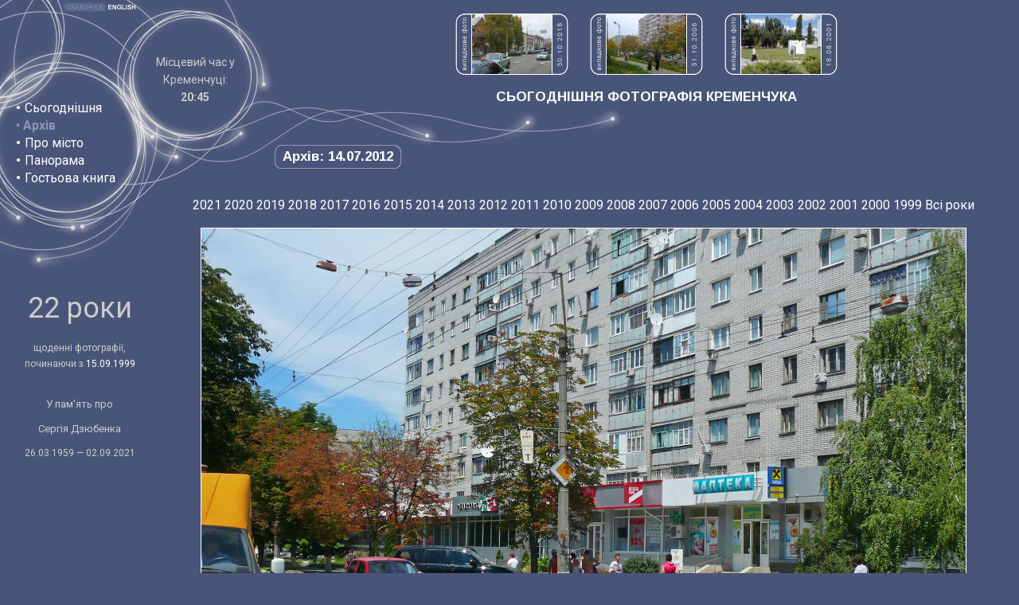

--- FILE ---
content_type: text/html; charset=utf-8
request_url: https://www.kremenchuk.org/ukr/archive/2012-07-14
body_size: 7122
content:
<!DOCTYPE html>
<!--﻿﻿-->
<html>
<head>
<title>
Сьогоднішня фотографія Кременчука - Архів - 14.07.2012: На вул. Пролетарській</title>
<meta http-equiv="Content-Type" content="text/html; charset=utf-8">
<meta http-equiv="X-UA-Compatible" content="IE=edge">
<meta name="Keywords" content="kremenchuk, kremenchug, ukraine, photo, photograph, україна, кременчук, кременчука, кременчуку, кременчукові, кременчуком, кременчуці, кременчуцький, кременчуцька, кременчуцьке, кременчуцькі, кременчуцького, кременчуцької, кременчуцького, кременчуцьких, кременчуцькому, кременчуцьким, кременчуцький, кременчуцьку, кременчуцьке, кременчуцькі, кременчуцьких, кременчуцьким, кременчуцькою, кременчуцьким, кременчуцькими, кременчуцькому, кременчуцькім, кременчуцькій, полтавська, фото, фотографія, фотографії, фотографій, сегодняшнее, сегодняшняя, сегодняшние, камера, фотография, фотографии, фотографий, украина, кременчуг, кременчуга, кременчугу, кременчугом, кременчуге, кременчужане, кременчужан, полтавская">
<meta property="fb:admins" content="100002120689099"/>
<meta name="Description" content="Кременчук (Кременчуг) — щоденні фотографії, починаючи з 1999 року.">
<link rel="alternate" type="application/rss+xml" title="Сьогоднішня фотографія Кременчука" href="https://feeds.feedburner.com/kremenchuk">
<link rel="alternate" type="application/rss+xml" title="Гостьова книга Kremenchuk.org" href="https://feeds.feedburner.com/kremenchuk-guestbook">
<link href="https://fonts.googleapis.com/css?family=Roboto:400,700&amp;subset=latin,cyrillic" rel='stylesheet' type='text/css'>
<link href="https://fonts.googleapis.com/css?family=Arimo:700&amp;subset=latin,cyrillic" rel='stylesheet' type='text/css'>
<link href='/static/style.css?1' rel='stylesheet' type='text/css'>
<!--[if lt IE 8]><style>div.randomimg{display: none}</style><![endif]-->
<script type="text/javascript">

  var _gaq = _gaq || [];
  _gaq.push(['_setAccount', 'UA-60717-2']);

  var detectedWidth  = (window.innerWidth > 0)  ? window.innerWidth  : screen.width;
  var detectedHeight = (window.innerHeight > 0) ? window.innerHeight : (screen.height - 100);
  
  var goodWidth = 1200;
  var widthIsSmall = (detectedWidth < goodWidth);
  
  var goodHeight = 800;
  var heightIsSmall = (detectedHeight < goodHeight);
  
  if (screen.deviceXDPI > 0) {
    var dpiCoef = (screen.deviceXDPI / 96).toFixed(2);
  } else if (window.devicePixelRatio > 0) {
    var dpiCoef = (window.devicePixelRatio / 1.00).toFixed(2);
  } else {
    var dpiCoef = 0;
  }
  
  if (widthIsSmall && (dpiCoef <= 1.25)) {
    dpiCoef = 0 - dpiCoef;
  }
  
  var highDpi = false;
  if (dpiCoef >= 1.04) {
    highDpi = true;
  }
  
  _gaq.push(['_setCustomVar', 1, 'dpi', dpiCoef, 1]);
  _gaq.push(['_setCustomVar', 2, 'detectedWidth', (widthIsSmall ? '< ' : '>= ') + goodWidth, 1]);  
  _gaq.push(['_setCustomVar', 3, 'detectedHeight', (heightIsSmall ? '< ' : '>= ') + goodHeight, 1]);
  _gaq.push(['_setCustomVar', 4, 'highDpi', highDpi ? 'dpiHigh' : 'dpiLow', 1]);
  _gaq.push(['_setCustomVar', 5, 'lang', 'ukr', 1]);
  _gaq.push(['_trackPageview']);

  (function() {
    var ga = document.createElement('script'); ga.type = 'text/javascript'; ga.async = true;
    ga.src = ('https:' == document.location.protocol ? 'https://ssl' : 'http://www') + '.google-analytics.com/ga.js';
    var s = document.getElementsByTagName('script')[0]; s.parentNode.insertBefore(ga, s);
  })();

</script>
</head>

<body onload="if (window.preload){preload()} ">
<script type="text/javascript" src="/static/tooltip.js"></script>
<script type="text/javascript">

function tip(day) {
  ddrivetip('<img src="http://www.kremenchuk.org/thumbnails-100x75/' + day.substring(0, 4) + '/' + day + '.jpg" height="75" width="100" alt="" style="display: block">', 100);
}

</script>
<div style="position: relative; height: 248px; background-image: url(/images/image_01.png); background-repeat: no-repeat">
<div style="position: absolute; left: 77px; top: 0px"><img src="/images/lang_button_ukr_on.gif" width="57" height="16" alt="Ukrainian"></div>
<div style="position: absolute; left: 134px; top: 0px"><a href="/eng/archive/2012-07-14"><img src="/images/lang_button_eng_off.gif" width="41" height="16" alt="Switch to English"></a></div>
<div style="position: absolute; display: table; left: 20px; top: 110px; width: 136px; height: 140px;"><div style="display: table-cell; text-align: left; vertical-align: middle; line-height: 140%"><span class="menubullet">&#8226;</span> <a href="/ukr">Сьогоднішня</a><br><span class="link">&#8226; <b>Архів</b><br></span><span class="menubullet">&#8226;</span> <a href="/ukr/history">Про місто</a><br><span class="menubullet">&#8226;</span> <a href="/ukr/panorama">Панорама</a><br><span class="menubullet">&#8226;</span> <a href="/ukr/guestbook">Гостьова книга</a><br></div></div>
<div style="position: absolute; display: table; left: 187px; top: 43px; width: 116px; height: 115px;"><div style="display: table-cell; text-align: center; vertical-align: middle; line-height: 140%"><span class="time">Місцевий час у<br>Кременчуці:<br><strong id="livetime">:</strong></span><script>
        function updateKremenchukTime() {document.getElementById('livetime').textContent = (new Date).toLocaleString('uk-UA', {timeZone: 'Europe/Kiev', hour12: false, hour: '2-digit', minute: '2-digit'}); setTimeout(updateKremenchukTime, 1000);}
        updateKremenchukTime();
        </script></div></div>
<div style="position: relative; margin-left: 344px">		
<div class="randomimg"><img src="/images/rand_lab_ua.png" style="display: inline-block" width="21" height="77" alt=""><a href="/ukr/archive/2018-10-30" title="30.10.2018: Проспект Свободи"><img src="/thumbnails-100x75/2018/2018-10-30.jpg" width="100" height="75" alt="30.10.2018: Проспект Свободи" style="display: inline-block" class="whiteborder"></a><div class="randlabclose" style="margin-right: 25px"><img src="/images/n8.png" width="10" height="6" alt="" class="digit"><img src="/images/n1.png" width="10" height="6" alt="" class="digit"><img src="/images/n0.png" width="10" height="6" alt="" class="digit"><img src="/images/n2.png" width="10" height="6" alt="" class="digit"><img src="/images/ndot.png" width="10" height="4" alt="" class="digit"><img src="/images/n0.png" width="10" height="6" alt="" class="digit"><img src="/images/n1.png" width="10" height="6" alt="" class="digit"><img src="/images/ndot.png" width="10" height="4" alt="" class="digit"><img src="/images/n0.png" width="10" height="6" alt="" class="digit"><img src="/images/n3.png" width="10" height="6" alt="" class="digit"></div><img src="/images/rand_lab_ua.png" style="display: inline-block" width="21" height="77" alt=""><a href="/ukr/archive/2008-10-31" title="31.10.2008: Біля першої поліклініки"><img src="/thumbnails-100x75/2008/2008-10-31.jpg" width="100" height="75" alt="31.10.2008: Біля першої поліклініки" style="display: inline-block" class="whiteborder"></a><div class="randlabclose" style="margin-right: 25px"><img src="/images/n8.png" width="10" height="6" alt="" class="digit"><img src="/images/n0.png" width="10" height="6" alt="" class="digit"><img src="/images/n0.png" width="10" height="6" alt="" class="digit"><img src="/images/n2.png" width="10" height="6" alt="" class="digit"><img src="/images/ndot.png" width="10" height="4" alt="" class="digit"><img src="/images/n0.png" width="10" height="6" alt="" class="digit"><img src="/images/n1.png" width="10" height="6" alt="" class="digit"><img src="/images/ndot.png" width="10" height="4" alt="" class="digit"><img src="/images/n1.png" width="10" height="6" alt="" class="digit"><img src="/images/n3.png" width="10" height="6" alt="" class="digit"></div><img src="/images/rand_lab_ua.png" style="display: inline-block" width="21" height="77" alt=""><a href="/ukr/archive/2001-08-16" title="16.08.2001: Пам'ятник Шевченку"><img src="/thumbnails-100x75/2001/2001-08-16.jpg" width="100" height="75" alt="16.08.2001: Пам'ятник Шевченку" style="display: inline-block" class="whiteborder"></a><div class="randlabclose" style="margin-right: 0px"><img src="/images/n1.png" width="10" height="6" alt="" class="digit"><img src="/images/n0.png" width="10" height="6" alt="" class="digit"><img src="/images/n0.png" width="10" height="6" alt="" class="digit"><img src="/images/n2.png" width="10" height="6" alt="" class="digit"><img src="/images/ndot.png" width="10" height="4" alt="" class="digit"><img src="/images/n8.png" width="10" height="6" alt="" class="digit"><img src="/images/n0.png" width="10" height="6" alt="" class="digit"><img src="/images/ndot.png" width="10" height="4" alt="" class="digit"><img src="/images/n6.png" width="10" height="6" alt="" class="digit"><img src="/images/n1.png" width="10" height="6" alt="" class="digit"></div></div>
<div class="head" style="text-align: center"><script type="text/javascript">
if (!heightIsSmall)
{
  document.write("<span id=\"photo\">СЬОГОДНІШНЯ ФОТОГРАФІЯ КРЕМЕНЧУКА</span>");
} else {
  document.write("СЬОГОДНІШНЯ ФОТОГРАФІЯ КРЕМЕНЧУКА")
}
</script><noscript>СЬОГОДНІШНЯ ФОТОГРАФІЯ КРЕМЕНЧУКА</noscript></div>
<div style="position: absolute; top: 181px"><div class="head in_frame">Архів:&nbsp;14.07.2012</div></div></div>
</div>
<div>
<div style="float: left; width: 164px; padding-top: 107px; padding-left: 18px; background-image: url(/images/image_03.gif); background-repeat: no-repeat; text-align: center">
<p style="font-size: 36px; margin-top: 22px; margin-bottom: 30px">22 роки</p>
<p style="font-size: 12px; margin-bottom: 32px;">щоденні фотографії,<br>починаючи з <a href="/ukr/archive/1999-09-15" style="font-size: 12px">15.09.1999</a></p>

<p style="font-size: 13px; line-height: 1.4">У пам'ять про</p>
<p style="font-size: 13px; line-height: 1.4">Сергія Дзюбенка</p>
<p style="font-size: 12px; line-height: 1.4">26.03.1959 — 02.09.2021</p>
</div>
<div style="margin-left: 186px; text-align: center">
<div style="display: table; margin: auto;"><div class="yearsline"><a href="/ukr/archive/2021">2021</a> <a href="/ukr/archive/2020">2020</a> <a href="/ukr/archive/2019">2019</a> <a href="/ukr/archive/2018">2018</a> <a href="/ukr/archive/2017">2017</a> <a href="/ukr/archive/2016">2016</a> <a href="/ukr/archive/2015">2015</a> <a href="/ukr/archive/2014">2014</a> <a href="/ukr/archive/2013">2013</a> <a href="/ukr/archive/2012">2012</a> <a href="/ukr/archive/2011">2011</a> <a href="/ukr/archive/2010">2010</a> <a href="/ukr/archive/2009">2009</a> <a href="/ukr/archive/2008">2008</a> <a href="/ukr/archive/2007">2007</a> <a href="/ukr/archive/2006">2006</a> <a href="/ukr/archive/2005">2005</a> <a href="/ukr/archive/2004">2004</a> <a href="/ukr/archive/2003">2003</a> <a href="/ukr/archive/2002">2002</a> <a href="/ukr/archive/2001">2001</a> <a href="/ukr/archive/2000">2000</a> <a href="/ukr/archive/1999">1999</a> <a href="/ukr/archive/"></a> <a href="/ukr/archive/all">Всі&nbsp;роки</a> </div><script type="text/javascript">
if (heightIsSmall)
{
  document.write('<div style="height: 1px" id="photo"></div>');
}
else
{
  document.write('<div style="height: 1px"></div>');
}
</script><div style="text-align: center"><map id="thephotomap" name="thephotomap"><area shape="rect" coords="0,0,80,639" href="/ukr/archive/2012-07-13#photo" alt="" title=""><area shape="rect" coords="880,0,959,639" href="/ukr/archive/2012-07-15#photo" alt="" title=""></map><map id="thephotomap1024" name="thephotomap1024"><area shape="rect" coords="0,0,80,511" href="/ukr/archive/2012-07-13#photo" alt="" title=""><area shape="rect" coords="688,0,767,511" href="/ukr/archive/2012-07-15#photo" alt="" title=""></map><div style="width: 962px; margin: auto"><img src="/archive-3x2/2012/2012-07-14@2x.jpg" width="960" height="640" alt="" class="nosp whiteborder" id="thephoto" usemap="#thephotomap"></div></div><div style="text-align: center"><table class="prev_next_nav nospacing" style="width: 640px"><tr><td style="width: 2%" class="centermiddle"><a href="/ukr/archive/2012-07-13#photo" onmouseover="tip('2012-07-13')" onmouseout="hidetip()"><img id="prevarrow" src="/images/image_11.gif" width="38" height="34" alt=""></a></td><td style="width: 96%" class="txt centermiddle"><b>На вул. Пролетарській</b> (субота, 14 липня 2012)<br>температура повітря: +29 &deg;C</td><td style="width: 2%" class="centermiddle"><a href="/ukr/archive/2012-07-15#photo" onmouseover="tip('2012-07-15')" onmouseout="hidetip()"><img id="nextarrow" src="/images/image_12.gif" width="39" height="34" alt=""></a></td></tr></table></div><table style="margin: auto"><tr><td></td><td style="text-align: center" class="txt">
  <b>Цей день у інші роки:  </b>
  </td></tr>
<tr>  
<td style="width: 250px; height: 220px; vertical-align: top">
<DIV style="WIDTH: 200px; POSITION: relative; margin-top: 16px; HEIGHT: 200px; clip:    rect(   ); overflow: hidden;  BORDER-RIGHT: #E7E7E7 1px outset; BORDER-TOP: #E7E7E7 1px outset; BORDER-LEFT: #E7E7E7 1px outset; BORDER-BOTTOM: #E7E7E7 1px outset;">

<div style="POSITION: absolute; left: -269px; top: -297px; z-index: 0;"><table style="width: 600px" class="nospacing"><tr>

<td><img src="/map/2/030-008.png" width="300" height="300" style="display: block" alt=""></td>
<td><img src="/map/2/030-009.png" width="300" height="300" style="display: block" alt=""></td>
</tr><tr>
<td><img src="/map/2/031-008.png" width="300" height="300" style="display: block" alt=""></td>
<td><img src="/map/2/031-009.png" width="300" height="300" style="display: block" alt=""></td>
</tr></table>
<div style="position: absolute; left: 398px; top: 450px; z-index: 9;"><a href="/ukr/archive/2006-05-21" title="2006-05-21" onmouseover="tip('2006-05-21')" onmouseout="hidetip()" ><img src="/images/map-arrow-135.gif"  width="20" height="20" style="display: block" alt=""></a></div>

<div style="position: absolute; left: 375px; top: 424px; z-index: 9;"><a href="/ukr/archive/2006-08-05" title="2006-08-05" onmouseover="tip('2006-08-05')" onmouseout="hidetip()" ><img src="/images/map-arrow-0.gif"  width="20" height="20" style="display: block" alt=""></a></div>

<div style="position: absolute; left: 363px; top: 394px; z-index: 9;"><a href="/ukr/archive/2006-10-08" title="2006-10-08" onmouseover="tip('2006-10-08')" onmouseout="hidetip()" ><img src="/images/map-arrow-60.gif"  width="20" height="20" style="display: block" alt=""></a></div>

<div style="position: absolute; left: 277px; top: 333px; z-index: 9;"><a href="/ukr/archive/2007-04-04" title="2007-04-04" onmouseover="tip('2007-04-04')" onmouseout="hidetip()" ><img src="/images/map-arrow-300.gif"  width="20" height="20" style="display: block" alt=""></a></div>

<div style="position: absolute; left: 303px; top: 317px; z-index: 9;"><a href="/ukr/archive/2007-04-20" title="2007-04-20" onmouseover="tip('2007-04-20')" onmouseout="hidetip()" ><img src="/images/map-arrow-0.gif"  width="20" height="20" style="display: block" alt=""></a></div>

<div style="position: absolute; left: 420px; top: 453px; z-index: 9;"><a href="/ukr/archive/2007-05-15" title="2007-05-15" onmouseover="tip('2007-05-15')" onmouseout="hidetip()" ><img src="/images/map-arrow-270.gif"  width="20" height="20" style="display: block" alt=""></a></div>

<div style="position: absolute; left: 365px; top: 348px; z-index: 9;"><a href="/ukr/archive/2007-07-15" title="2007-07-15" onmouseover="tip('2007-07-15')" onmouseout="hidetip()" ><img src="/images/map-arrow-180.gif"  width="20" height="20" style="display: block" alt=""></a></div>

<div style="position: absolute; left: 345px; top: 337px; z-index: 9;"><a href="/ukr/archive/2007-08-07" title="2007-08-07" onmouseover="tip('2007-08-07')" onmouseout="hidetip()" ><img src="/images/map-arrow-330.gif"  width="20" height="20" style="display: block" alt=""></a></div>

<div style="position: absolute; left: 396px; top: 466px; z-index: 9;"><a href="/ukr/archive/2008-02-05" title="2008-02-05" onmouseover="tip('2008-02-05')" onmouseout="hidetip()" ><img src="/images/map-arrow-0.gif"  width="20" height="20" style="display: block" alt=""></a></div>

<div style="position: absolute; left: 369px; top: 406px; z-index: 9;"><a href="/ukr/archive/2008-03-04" title="2008-03-04" onmouseover="tip('2008-03-04')" onmouseout="hidetip()" ><img src="/images/map-arrow-270.gif"  width="20" height="20" style="display: block" alt=""></a></div>

<div style="position: absolute; left: 382px; top: 380px; z-index: 9;"><a href="/ukr/archive/2008-03-22" title="2008-03-22" onmouseover="tip('2008-03-22')" onmouseout="hidetip()" ><img src="/images/map-arrow-60.gif"  width="20" height="20" style="display: block" alt=""></a></div>

<div style="position: absolute; left: 318px; top: 426px; z-index: 9;"><a href="/ukr/archive/2008-06-09" title="2008-06-09" onmouseover="tip('2008-06-09')" onmouseout="hidetip()" ><img src="/images/map-arrow-270.gif"  width="20" height="20" style="display: block" alt=""></a></div>

<div style="position: absolute; left: 318px; top: 305px; z-index: 9;"><a href="/ukr/archive/2008-07-19" title="2008-07-19" onmouseover="tip('2008-07-19')" onmouseout="hidetip()" ><img src="/images/map-arrow-30.gif"  width="20" height="20" style="display: block" alt=""></a></div>

<div style="position: absolute; left: 378px; top: 430px; z-index: 9;"><a href="/ukr/archive/2008-08-26" title="2008-08-26" onmouseover="tip('2008-08-26')" onmouseout="hidetip()" ><img src="/images/map-arrow-120.gif"  width="20" height="20" style="display: block" alt=""></a></div>

<div style="position: absolute; left: 406px; top: 368px; z-index: 9;"><a href="/ukr/archive/2009-02-03" title="2009-02-03" onmouseover="tip('2009-02-03')" onmouseout="hidetip()" ><img src="/images/map-arrow-60.gif"  width="20" height="20" style="display: block" alt=""></a></div>

<div style="position: absolute; left: 309px; top: 380px; z-index: 9;"><a href="/ukr/archive/2009-04-22" title="2009-04-22" onmouseover="tip('2009-04-22')" onmouseout="hidetip()" ><img src="/images/map-arrow-0.gif"  width="20" height="20" style="display: block" alt=""></a></div>

<div style="position: absolute; left: 325px; top: 306px; z-index: 9;"><a href="/ukr/archive/2009-05-07" title="2009-05-07" onmouseover="tip('2009-05-07')" onmouseout="hidetip()" ><img src="/images/map-arrow-150.gif"  width="20" height="20" style="display: block" alt=""></a></div>

<div style="position: absolute; left: 369px; top: 409px; z-index: 9;"><a href="/ukr/archive/2009-06-10" title="2009-06-10" onmouseover="tip('2009-06-10')" onmouseout="hidetip()" ><img src="/images/map-arrow-150.gif"  width="20" height="20" style="display: block" alt=""></a></div>

<div style="position: absolute; left: 401px; top: 432px; z-index: 9;"><a href="/ukr/archive/2009-07-17" title="2009-07-17" onmouseover="tip('2009-07-17')" onmouseout="hidetip()" ><img src="/images/map-arrow-180.gif"  width="20" height="20" style="display: block" alt=""></a></div>

<div style="position: absolute; left: 373px; top: 390px; z-index: 9;"><a href="/ukr/archive/2009-08-06" title="2009-08-06" onmouseover="tip('2009-08-06')" onmouseout="hidetip()" ><img src="/images/map-arrow-180.gif"  width="20" height="20" style="display: block" alt=""></a></div>

<div style="position: absolute; left: 288px; top: 454px; z-index: 9;"><a href="/ukr/archive/2009-08-17" title="2009-08-17" onmouseover="tip('2009-08-17')" onmouseout="hidetip()" ><img src="/images/map-arrow-60.gif"  width="20" height="20" style="display: block" alt=""></a></div>

<div style="position: absolute; left: 388px; top: 406px; z-index: 9;"><a href="/ukr/archive/2009-09-21" title="2009-09-21" onmouseover="tip('2009-09-21')" onmouseout="hidetip()" ><img src="/images/map-arrow-0.gif"  width="20" height="20" style="display: block" alt=""></a></div>

<div style="position: absolute; left: 412px; top: 471px; z-index: 9;"><a href="/ukr/archive/2010-01-10" title="2010-01-10" onmouseover="tip('2010-01-10')" onmouseout="hidetip()" ><img src="/images/map-arrow-330.gif"  width="20" height="20" style="display: block" alt=""></a></div>

<div style="position: absolute; left: 324px; top: 334px; z-index: 9;"><a href="/ukr/archive/2010-03-19" title="2010-03-19" onmouseover="tip('2010-03-19')" onmouseout="hidetip()" ><img src="/images/map-arrow-0.gif"  width="20" height="20" style="display: block" alt=""></a></div>

<div style="position: absolute; left: 330px; top: 353px; z-index: 9;"><a href="/ukr/archive/2010-03-30" title="2010-03-30" onmouseover="tip('2010-03-30')" onmouseout="hidetip()" ><img src="/images/map-arrow-120.gif"  width="20" height="20" style="display: block" alt=""></a></div>

<div style="position: absolute; left: 395px; top: 453px; z-index: 9;"><a href="/ukr/archive/2010-06-13" title="2010-06-13" onmouseover="tip('2010-06-13')" onmouseout="hidetip()" ><img src="/images/map-arrow-330.gif"  width="20" height="20" style="display: block" alt=""></a></div>

<div style="position: absolute; left: 330px; top: 400px; z-index: 9;"><a href="/ukr/archive/2010-07-28" title="2010-07-28" onmouseover="tip('2010-07-28')" onmouseout="hidetip()" ><img src="/images/map-arrow-180.gif"  width="20" height="20" style="display: block" alt=""></a></div>

<div style="position: absolute; left: 369px; top: 405px; z-index: 9;"><a href="/ukr/archive/2010-09-30" title="2010-09-30" onmouseover="tip('2010-09-30')" onmouseout="hidetip()" ><img src="/images/map-arrow-30.gif"  width="20" height="20" style="display: block" alt=""></a></div>

<div style="position: absolute; left: 295px; top: 388px; z-index: 9;"><a href="/ukr/archive/2010-10-21" title="2010-10-21" onmouseover="tip('2010-10-21')" onmouseout="hidetip()" ><img src="/images/map-arrow-180.gif"  width="20" height="20" style="display: block" alt=""></a></div>

<div style="position: absolute; left: 405px; top: 463px; z-index: 9;"><a href="/ukr/archive/2010-11-28" title="2010-11-28" onmouseover="tip('2010-11-28')" onmouseout="hidetip()" ><img src="/images/map-arrow-120.gif"  width="20" height="20" style="display: block" alt=""></a></div>

<div style="position: absolute; left: 299px; top: 411px; z-index: 9;"><a href="/ukr/archive/2010-12-06" title="2010-12-06" onmouseover="tip('2010-12-06')" onmouseout="hidetip()" ><img src="/images/map-arrow-90.gif"  width="20" height="20" style="display: block" alt=""></a></div>

<div style="position: absolute; left: 372px; top: 297px; z-index: 9;"><a href="/ukr/archive/2011-02-16" title="2011-02-16" onmouseover="tip('2011-02-16')" onmouseout="hidetip()" ><img src="/images/map-arrow-120.gif"  width="20" height="20" style="display: block" alt=""></a></div>

<div style="position: absolute; left: 343px; top: 338px; z-index: 9;"><a href="/ukr/archive/2011-02-27" title="2011-02-27" onmouseover="tip('2011-02-27')" onmouseout="hidetip()" ><img src="/images/map-arrow-150.gif"  width="20" height="20" style="display: block" alt=""></a></div>

<div style="position: absolute; left: 374px; top: 404px; z-index: 9;"><a href="/ukr/archive/2011-04-20" title="2011-04-20" onmouseover="tip('2011-04-20')" onmouseout="hidetip()" ><img src="/images/map-arrow-90.gif"  width="20" height="20" style="display: block" alt=""></a></div>

<div style="position: absolute; left: 351px; top: 379px; z-index: 9;"><a href="/ukr/archive/2011-06-20" title="2011-06-20" onmouseover="tip('2011-06-20')" onmouseout="hidetip()" ><img src="/images/map-arrow-150.gif"  width="20" height="20" style="display: block" alt=""></a></div>

<div style="position: absolute; left: 323px; top: 323px; z-index: 9;"><a href="/ukr/archive/2011-07-01" title="2011-07-01" onmouseover="tip('2011-07-01')" onmouseout="hidetip()" ><img src="/images/map-arrow-330.gif"  width="20" height="20" style="display: block" alt=""></a></div>

<div style="position: absolute; left: 428px; top: 465px; z-index: 9;"><a href="/ukr/archive/2011-11-12" title="2011-11-12" onmouseover="tip('2011-11-12')" onmouseout="hidetip()" ><img src="/images/map-arrow-330.gif"  width="20" height="20" style="display: block" alt=""></a></div>

<div style="position: absolute; left: 424px; top: 352px; z-index: 9;"><a href="/ukr/archive/2011-11-20" title="2011-11-20" onmouseover="tip('2011-11-20')" onmouseout="hidetip()" ><img src="/images/map-arrow-240.gif"  width="20" height="20" style="display: block" alt=""></a></div>

<div style="position: absolute; left: 405px; top: 437px; z-index: 9;"><a href="/ukr/archive/2012-01-29" title="2012-01-29" onmouseover="tip('2012-01-29')" onmouseout="hidetip()" ><img src="/images/map-arrow-210.gif"  width="20" height="20" style="display: block" alt=""></a></div>

<div style="position: absolute; left: 296px; top: 353px; z-index: 9;"><a href="/ukr/archive/2012-01-30" title="2012-01-30" onmouseover="tip('2012-01-30')" onmouseout="hidetip()" ><img src="/images/map-arrow-240.gif"  width="20" height="20" style="display: block" alt=""></a></div>

<div style="position: absolute; left: 370px; top: 404px; z-index: 9;"><a href="/ukr/archive/2012-03-04" title="2012-03-04" onmouseover="tip('2012-03-04')" onmouseout="hidetip()" ><img src="/images/map-arrow-270.gif"  width="20" height="20" style="display: block" alt=""></a></div>

<div style="position: absolute; left: 358px; top: 397px; z-index: 9;"><a href="/ukr/archive/2012-05-20" title="2012-05-20" onmouseover="tip('2012-05-20')" onmouseout="hidetip()" ><img src="/images/map-arrow-60.gif"  width="20" height="20" style="display: block" alt=""></a></div>

<div style="position: absolute; left: 424px; top: 348px; z-index: 9;"><a href="/ukr/archive/2012-07-04" title="2012-07-04" onmouseover="tip('2012-07-04')" onmouseout="hidetip()" ><img src="/images/map-arrow-60.gif"  width="20" height="20" style="display: block" alt=""></a></div>

<div style="position: absolute; left: 359px; top: 387px; z-index: 9;"><img src="/images/map-arrow-red-0.gif" width="20" height="20" style="display: block" alt=""></div>

<div style="position: absolute; left: 386px; top: 398px; z-index: 9;"><a href="/ukr/archive/2012-07-28" title="2012-07-28" onmouseover="tip('2012-07-28')" onmouseout="hidetip()" ><img src="/images/map-arrow-30.gif"  width="20" height="20" style="display: block" alt=""></a></div>

<div style="position: absolute; left: 304px; top: 302px; z-index: 9;"><a href="/ukr/archive/2012-08-03" title="2012-08-03" onmouseover="tip('2012-08-03')" onmouseout="hidetip()" ><img src="/images/map-arrow-60.gif"  width="20" height="20" style="display: block" alt=""></a></div>

<div style="position: absolute; left: 323px; top: 337px; z-index: 9;"><a href="/ukr/archive/2012-09-04" title="2012-09-04" onmouseover="tip('2012-09-04')" onmouseout="hidetip()" ><img src="/images/map-arrow-120.gif"  width="20" height="20" style="display: block" alt=""></a></div>

<div style="position: absolute; left: 387px; top: 444px; z-index: 9;"><a href="/ukr/archive/2012-10-02" title="2012-10-02" onmouseover="tip('2012-10-02')" onmouseout="hidetip()" ><img src="/images/map-arrow-90.gif"  width="20" height="20" style="display: block" alt=""></a></div>

<div style="position: absolute; left: 381px; top: 389px; z-index: 9;"><a href="/ukr/archive/2012-10-07" title="2012-10-07" onmouseover="tip('2012-10-07')" onmouseout="hidetip()" ><img src="/images/map-arrow-330.gif"  width="20" height="20" style="display: block" alt=""></a></div>

<div style="position: absolute; left: 346px; top: 370px; z-index: 9;"><a href="/ukr/archive/2012-12-13" title="2012-12-13" onmouseover="tip('2012-12-13')" onmouseout="hidetip()" ><img src="/images/map-arrow-90.gif"  width="20" height="20" style="display: block" alt=""></a></div>

<div style="position: absolute; left: 331px; top: 422px; z-index: 9;"><a href="/ukr/archive/2012-12-23" title="2012-12-23" onmouseover="tip('2012-12-23')" onmouseout="hidetip()" ><img src="/images/map-arrow-60.gif"  width="20" height="20" style="display: block" alt=""></a></div>

<div style="position: absolute; left: 354px; top: 405px; z-index: 9;"><a href="/ukr/archive/2013-01-11" title="2013-01-11" onmouseover="tip('2013-01-11')" onmouseout="hidetip()" ><img src="/images/map-arrow-90.gif"  width="20" height="20" style="display: block" alt=""></a></div>

<div style="position: absolute; left: 405px; top: 439px; z-index: 9;"><a href="/ukr/archive/2013-01-20" title="2013-01-20" onmouseover="tip('2013-01-20')" onmouseout="hidetip()" ><img src="/images/map-arrow-240.gif"  width="20" height="20" style="display: block" alt=""></a></div>

<div style="position: absolute; left: 271px; top: 383px; z-index: 9;"><a href="/ukr/archive/2013-02-03" title="2013-02-03" onmouseover="tip('2013-02-03')" onmouseout="hidetip()" ><img src="/images/map-arrow-240.gif"  width="20" height="20" style="display: block" alt=""></a></div>

<div style="position: absolute; left: 314px; top: 326px; z-index: 9;"><a href="/ukr/archive/2013-04-20" title="2013-04-20" onmouseover="tip('2013-04-20')" onmouseout="hidetip()" ><img src="/images/map-arrow-0.gif"  width="20" height="20" style="display: block" alt=""></a></div>

<div style="position: absolute; left: 340px; top: 354px; z-index: 9;"><a href="/ukr/archive/2013-05-23" title="2013-05-23" onmouseover="tip('2013-05-23')" onmouseout="hidetip()" ><img src="/images/map-arrow-120.gif"  width="20" height="20" style="display: block" alt=""></a></div>

<div style="position: absolute; left: 391px; top: 462px; z-index: 9;"><a href="/ukr/archive/2013-11-01" title="2013-11-01" onmouseover="tip('2013-11-01')" onmouseout="hidetip()" ><img src="/images/map-arrow-0.gif"  width="20" height="20" style="display: block" alt=""></a></div>

<div style="position: absolute; left: 284px; top: 326px; z-index: 9;"><a href="/ukr/archive/2014-09-25" title="2014-09-25" onmouseover="tip('2014-09-25')" onmouseout="hidetip()" ><img src="/images/map-arrow-30.gif"  width="20" height="20" style="display: block" alt=""></a></div>

<div style="position: absolute; left: 346px; top: 416px; z-index: 9;"><a href="/ukr/archive/2014-10-08" title="2014-10-08" onmouseover="tip('2014-10-08')" onmouseout="hidetip()" ><img src="/images/map-arrow-30.gif"  width="20" height="20" style="display: block" alt=""></a></div>

<div style="position: absolute; left: 318px; top: 396px; z-index: 9;"><a href="/ukr/archive/2014-10-15" title="2014-10-15" onmouseover="tip('2014-10-15')" onmouseout="hidetip()" ><img src="/images/map-arrow-330.gif"  width="20" height="20" style="display: block" alt=""></a></div>

<div style="position: absolute; left: 374px; top: 374px; z-index: 9;"><a href="/ukr/archive/2014-11-10" title="2014-11-10" onmouseover="tip('2014-11-10')" onmouseout="hidetip()" ><img src="/images/map-arrow-330.gif"  width="20" height="20" style="display: block" alt=""></a></div>

<div style="position: absolute; left: 362px; top: 366px; z-index: 9;"><a href="/ukr/archive/2014-12-11" title="2014-12-11" onmouseover="tip('2014-12-11')" onmouseout="hidetip()" ><img src="/images/map-arrow-150.gif"  width="20" height="20" style="display: block" alt=""></a></div>

<div style="position: absolute; left: 423px; top: 457px; z-index: 9;"><a href="/ukr/archive/2015-02-08" title="2015-02-08" onmouseover="tip('2015-02-08')" onmouseout="hidetip()" ><img src="/images/map-arrow-180.gif"  width="20" height="20" style="display: block" alt=""></a></div>

<div style="position: absolute; left: 362px; top: 405px; z-index: 9;"><a href="/ukr/archive/2015-04-04" title="2015-04-04" onmouseover="tip('2015-04-04')" onmouseout="hidetip()" ><img src="/images/map-arrow-60.gif"  width="20" height="20" style="display: block" alt=""></a></div>

<div style="position: absolute; left: 298px; top: 297px; z-index: 9;"><a href="/ukr/archive/2015-04-30" title="2015-04-30" onmouseover="tip('2015-04-30')" onmouseout="hidetip()" ><img src="/images/map-arrow-330.gif"  width="20" height="20" style="display: block" alt=""></a></div>

<div style="position: absolute; left: 411px; top: 449px; z-index: 9;"><a href="/ukr/archive/2015-05-07" title="2015-05-07" onmouseover="tip('2015-05-07')" onmouseout="hidetip()" ><img src="/images/map-arrow-330.gif"  width="20" height="20" style="display: block" alt=""></a></div>

<div style="position: absolute; left: 402px; top: 379px; z-index: 9;"><a href="/ukr/archive/2015-07-10" title="2015-07-10" onmouseover="tip('2015-07-10')" onmouseout="hidetip()" ><img src="/images/map-arrow-60.gif"  width="20" height="20" style="display: block" alt=""></a></div>

<div style="position: absolute; left: 431px; top: 474px; z-index: 9;"><a href="/ukr/archive/2015-07-26" title="2015-07-26" onmouseover="tip('2015-07-26')" onmouseout="hidetip()" ><img src="/images/map-arrow-270.gif"  width="20" height="20" style="display: block" alt=""></a></div>

<div style="position: absolute; left: 391px; top: 420px; z-index: 9;"><a href="/ukr/archive/2015-08-17" title="2015-08-17" onmouseover="tip('2015-08-17')" onmouseout="hidetip()" ><img src="/images/map-arrow-300.gif"  width="20" height="20" style="display: block" alt=""></a></div>

<div style="position: absolute; left: 406px; top: 327px; z-index: 9;"><a href="/ukr/archive/2015-10-20" title="2015-10-20" onmouseover="tip('2015-10-20')" onmouseout="hidetip()" ><img src="/images/map-arrow-120.gif"  width="20" height="20" style="display: block" alt=""></a></div>

<div style="position: absolute; left: 314px; top: 413px; z-index: 9;"><a href="/ukr/archive/2015-11-09" title="2015-11-09" onmouseover="tip('2015-11-09')" onmouseout="hidetip()" ><img src="/images/map-arrow-0.gif"  width="20" height="20" style="display: block" alt=""></a></div>

<div style="position: absolute; left: 356px; top: 342px; z-index: 9;"><a href="/ukr/archive/2015-11-19" title="2015-11-19" onmouseover="tip('2015-11-19')" onmouseout="hidetip()" ><img src="/images/map-arrow-270.gif"  width="20" height="20" style="display: block" alt=""></a></div>

<div style="position: absolute; left: 335px; top: 318px; z-index: 9;"><a href="/ukr/archive/2016-01-17" title="2016-01-17" onmouseover="tip('2016-01-17')" onmouseout="hidetip()" ><img src="/images/map-arrow-150.gif"  width="20" height="20" style="display: block" alt=""></a></div>

<div style="position: absolute; left: 348px; top: 411px; z-index: 9;"><a href="/ukr/archive/2016-04-09" title="2016-04-09" onmouseover="tip('2016-04-09')" onmouseout="hidetip()" ><img src="/images/map-arrow-270.gif"  width="20" height="20" style="display: block" alt=""></a></div>

<div style="position: absolute; left: 353px; top: 351px; z-index: 9;"><a href="/ukr/archive/2016-05-05" title="2016-05-05" onmouseover="tip('2016-05-05')" onmouseout="hidetip()" ><img src="/images/map-arrow-330.gif"  width="20" height="20" style="display: block" alt=""></a></div>

<div style="position: absolute; left: 441px; top: 343px; z-index: 9;"><a href="/ukr/archive/2016-06-13" title="2016-06-13" onmouseover="tip('2016-06-13')" onmouseout="hidetip()" ><img src="/images/map-arrow-60.gif"  width="20" height="20" style="display: block" alt=""></a></div>

<div style="position: absolute; left: 406px; top: 462px; z-index: 9;"><a href="/ukr/archive/2017-01-25" title="2017-01-25" onmouseover="tip('2017-01-25')" onmouseout="hidetip()" ><img src="/images/map-arrow-0.gif"  width="20" height="20" style="display: block" alt=""></a></div>

<div style="position: absolute; left: 373px; top: 405px; z-index: 9;"><a href="/ukr/archive/2017-04-04" title="2017-04-04" onmouseover="tip('2017-04-04')" onmouseout="hidetip()" ><img src="/images/map-arrow-60.gif"  width="20" height="20" style="display: block" alt=""></a></div>

<div style="position: absolute; left: 394px; top: 424px; z-index: 9;"><a href="/ukr/archive/2017-07-07" title="2017-07-07" onmouseover="tip('2017-07-07')" onmouseout="hidetip()" ><img src="/images/map-arrow-270.gif"  width="20" height="20" style="display: block" alt=""></a></div>

<div style="position: absolute; left: 342px; top: 364px; z-index: 9;"><a href="/ukr/archive/2017-09-18" title="2017-09-18" onmouseover="tip('2017-09-18')" onmouseout="hidetip()" ><img src="/images/map-arrow-0.gif"  width="20" height="20" style="display: block" alt=""></a></div>

<div style="position: absolute; left: 330px; top: 345px; z-index: 9;"><a href="/ukr/archive/2017-10-07" title="2017-10-07" onmouseover="tip('2017-10-07')" onmouseout="hidetip()" ><img src="/images/map-arrow-60.gif"  width="20" height="20" style="display: block" alt=""></a></div>

<div style="position: absolute; left: 394px; top: 425px; z-index: 9;"><a href="/ukr/archive/2018-01-15" title="2018-01-15" onmouseover="tip('2018-01-15')" onmouseout="hidetip()" ><img src="/images/map-arrow-300.gif"  width="20" height="20" style="display: block" alt=""></a></div>

<div style="position: absolute; left: 342px; top: 326px; z-index: 9;"><a href="/ukr/archive/2018-01-20" title="2018-01-20" onmouseover="tip('2018-01-20')" onmouseout="hidetip()" ><img src="/images/map-arrow-150.gif"  width="20" height="20" style="display: block" alt=""></a></div>

<div style="position: absolute; left: 387px; top: 330px; z-index: 9;"><a href="/ukr/archive/2018-04-13" title="2018-04-13" onmouseover="tip('2018-04-13')" onmouseout="hidetip()" ><img src="/images/map-arrow-330.gif"  width="20" height="20" style="display: block" alt=""></a></div>

<div style="position: absolute; left: 329px; top: 344px; z-index: 9;"><a href="/ukr/archive/2018-05-13" title="2018-05-13" onmouseover="tip('2018-05-13')" onmouseout="hidetip()" ><img src="/images/map-arrow-150.gif"  width="20" height="20" style="display: block" alt=""></a></div>

<div style="position: absolute; left: 348px; top: 412px; z-index: 9;"><a href="/ukr/archive/2018-06-25" title="2018-06-25" onmouseover="tip('2018-06-25')" onmouseout="hidetip()" ><img src="/images/map-arrow-60.gif"  width="20" height="20" style="display: block" alt=""></a></div>

<div style="position: absolute; left: 391px; top: 421px; z-index: 9;"><a href="/ukr/archive/2018-08-03" title="2018-08-03" onmouseover="tip('2018-08-03')" onmouseout="hidetip()" ><img src="/images/map-arrow-270.gif"  width="20" height="20" style="display: block" alt=""></a></div>

<div style="position: absolute; left: 382px; top: 435px; z-index: 9;"><a href="/ukr/archive/2018-08-30" title="2018-08-30" onmouseover="tip('2018-08-30')" onmouseout="hidetip()" ><img src="/images/map-arrow-330.gif"  width="20" height="20" style="display: block" alt=""></a></div>

<div style="position: absolute; left: 414px; top: 372px; z-index: 9;"><a href="/ukr/archive/2018-09-24" title="2018-09-24" onmouseover="tip('2018-09-24')" onmouseout="hidetip()" ><img src="/images/map-arrow-60.gif"  width="20" height="20" style="display: block" alt=""></a></div>

<div style="position: absolute; left: 369px; top: 381px; z-index: 9;"><a href="/ukr/archive/2018-09-25" title="2018-09-25" onmouseover="tip('2018-09-25')" onmouseout="hidetip()" ><img src="/images/map-arrow-180.gif"  width="20" height="20" style="display: block" alt=""></a></div>

<div style="position: absolute; left: 285px; top: 439px; z-index: 9;"><a href="/ukr/archive/2018-11-29" title="2018-11-29" onmouseover="tip('2018-11-29')" onmouseout="hidetip()" ><img src="/images/map-arrow-90.gif"  width="20" height="20" style="display: block" alt=""></a></div>

<div style="position: absolute; left: 342px; top: 364px; z-index: 9;"><a href="/ukr/archive/2019-01-27" title="2019-01-27" onmouseover="tip('2019-01-27')" onmouseout="hidetip()" ><img src="/images/map-arrow-60.gif"  width="20" height="20" style="display: block" alt=""></a></div>

<div style="position: absolute; left: 368px; top: 412px; z-index: 9;"><a href="/ukr/archive/2019-02-08" title="2019-02-08" onmouseover="tip('2019-02-08')" onmouseout="hidetip()" ><img src="/images/map-arrow-150.gif"  width="20" height="20" style="display: block" alt=""></a></div>

<div style="position: absolute; left: 362px; top: 448px; z-index: 9;"><a href="/ukr/archive/2019-04-19" title="2019-04-19" onmouseover="tip('2019-04-19')" onmouseout="hidetip()" ><img src="/images/map-arrow-330.gif"  width="20" height="20" style="display: block" alt=""></a></div>

<div style="position: absolute; left: 368px; top: 373px; z-index: 9;"><a href="/ukr/archive/2019-07-01" title="2019-07-01" onmouseover="tip('2019-07-01')" onmouseout="hidetip()" ><img src="/images/map-arrow-180.gif"  width="20" height="20" style="display: block" alt=""></a></div>

<div style="position: absolute; left: 388px; top: 374px; z-index: 9;"><a href="/ukr/archive/2019-10-08" title="2019-10-08" onmouseover="tip('2019-10-08')" onmouseout="hidetip()" ><img src="/images/map-arrow-90.gif"  width="20" height="20" style="display: block" alt=""></a></div>

<div style="position: absolute; left: 419px; top: 475px; z-index: 9;"><a href="/ukr/archive/2020-02-24" title="2020-02-24" onmouseover="tip('2020-02-24')" onmouseout="hidetip()" ><img src="/images/map-arrow-210.gif"  width="20" height="20" style="display: block" alt=""></a></div>

<div style="position: absolute; left: 407px; top: 461px; z-index: 9;"><a href="/ukr/archive/2020-03-18" title="2020-03-18" onmouseover="tip('2020-03-18')" onmouseout="hidetip()" ><img src="/images/map-arrow-0.gif"  width="20" height="20" style="display: block" alt=""></a></div>

<div style="position: absolute; left: 379px; top: 404px; z-index: 9;"><a href="/ukr/archive/2020-04-02" title="2020-04-02" onmouseover="tip('2020-04-02')" onmouseout="hidetip()" ><img src="/images/map-arrow-270.gif"  width="20" height="20" style="display: block" alt=""></a></div>

<div style="position: absolute; left: 317px; top: 381px; z-index: 9;"><a href="/ukr/archive/2020-04-22" title="2020-04-22" onmouseover="tip('2020-04-22')" onmouseout="hidetip()" ><img src="/images/map-arrow-210.gif"  width="20" height="20" style="display: block" alt=""></a></div>

<div style="position: absolute; left: 382px; top: 426px; z-index: 9;"><a href="/ukr/archive/2020-05-26" title="2020-05-26" onmouseover="tip('2020-05-26')" onmouseout="hidetip()" ><img src="/images/map-arrow-60.gif"  width="20" height="20" style="display: block" alt=""></a></div>

<div style="position: absolute; left: 367px; top: 382px; z-index: 9;"><a href="/ukr/archive/2020-07-22" title="2020-07-22" onmouseover="tip('2020-07-22')" onmouseout="hidetip()" ><img src="/images/map-arrow-180.gif"  width="20" height="20" style="display: block" alt=""></a></div>

<div style="position: absolute; left: 336px; top: 346px; z-index: 9;"><a href="/ukr/archive/2020-11-11" title="2020-11-11" onmouseover="tip('2020-11-11')" onmouseout="hidetip()" ><img src="/images/map-arrow-30.gif"  width="20" height="20" style="display: block" alt=""></a></div>

<div style="position: absolute; left: 397px; top: 370px; z-index: 9;"><a href="/ukr/archive/2021-02-05" title="2021-02-05" onmouseover="tip('2021-02-05')" onmouseout="hidetip()" ><img src="/images/map-arrow-240.gif"  width="20" height="20" style="display: block" alt=""></a></div>

<div style="position: absolute; left: 335px; top: 318px; z-index: 9;"><a href="/ukr/archive/2021-05-22" title="2021-05-22" onmouseover="tip('2021-05-22')" onmouseout="hidetip()" ><img src="/images/map-arrow-300.gif"  width="20" height="20" style="display: block" alt=""></a></div>

<div style="position: absolute; left: 385px; top: 411px; z-index: 9;"><a href="/ukr/archive/2021-07-05" title="2021-07-05" onmouseover="tip('2021-07-05')" onmouseout="hidetip()" ><img src="/images/map-arrow-270.gif"  width="20" height="20" style="display: block" alt=""></a></div>



</div>
</div>

</td>

<td style="width: 518px; vertical-align: top">
<table style="width: 100%" class="allyrs">
<tr>
<td style="width: 4%" class="txt"><a href=/ukr/archive/2000-07-14 class="pict"><img src="/thumbnails-100x75/2000/2000-07-14.jpg" width="100" height="75" alt="14.07.2000: Біля готелю «Онтаріо»" class="nosp whiteborder"></a><br><a href="/ukr/archive/2000-07-14">2000</a></td>
<td style="width: 4%" class="txt"><a href=/ukr/archive/2001-07-14 class="pict"><img src="/thumbnails-100x75/2001/2001-07-14.jpg" width="100" height="75" alt="14.07.2001: Під мостом" class="nosp whiteborder"></a><br><a href="/ukr/archive/2001-07-14">2001</a></td>
<td style="width: 4%" class="txt"><a href=/ukr/archive/2002-07-14 class="pict"><img src="/thumbnails-100x75/2002/2002-07-14.jpg" width="100" height="75" alt="14.07.2002: На Дніпрі" class="nosp whiteborder"></a><br><a href="/ukr/archive/2002-07-14">2002</a></td>
<td style="width: 4%" class="txt"><a href=/ukr/archive/2003-07-14 class="pict"><img src="/thumbnails-100x75/2003/2003-07-14.jpg" width="100" height="75" alt="14.07.2003: У затоні" class="nosp whiteborder"></a><br><a href="/ukr/archive/2003-07-14">2003</a></td>
<td style="width: 4%" class="txt"><a href=/ukr/archive/2004-07-14 class="pict"><img src="/thumbnails-100x75/2004/2004-07-14.jpg" width="100" height="75" alt="14.07.2004: На бульварі Пушкіна" class="nosp whiteborder"></a><br><a href="/ukr/archive/2004-07-14">2004</a></td>
</tr><!-- i=4 tl=5 --><tr>

<td style="width: 4%" class="txt"><a href=/ukr/archive/2005-07-14 class="pict"><img src="/thumbnails-100x75/2005/2005-07-14.jpg" width="100" height="75" alt="14.07.2005: На вулиці Київській" class="nosp whiteborder"></a><br><a href="/ukr/archive/2005-07-14">2005</a></td>
<td style="width: 4%" class="txt"><a href=/ukr/archive/2006-07-14 class="pict"><img src="/thumbnails-100x75/2006/2006-07-14.jpg" width="100" height="75" alt="14.07.2006: У районі водоканалу" class="nosp whiteborder"></a><br><a href="/ukr/archive/2006-07-14">2006</a></td>
<td style="width: 4%" class="txt"><a href=/ukr/archive/2007-07-14 class="pict"><img src="/thumbnails-100x75/2007/2007-07-14.jpg" width="100" height="75" alt="14.07.2007: На вул. Першотравневій" class="nosp whiteborder"></a><br><a href="/ukr/archive/2007-07-14">2007</a></td>
<td style="width: 4%" class="txt"><a href=/ukr/archive/2008-07-14 class="pict"><img src="/thumbnails-100x75/2008/2008-07-14.jpg" width="100" height="75" alt="14.07.2008: У районі електростанції" class="nosp whiteborder"></a><br><a href="/ukr/archive/2008-07-14">2008</a></td>
<td style="width: 4%" class="txt"><a href=/ukr/archive/2009-07-14 class="pict"><img src="/thumbnails-100x75/2009/2009-07-14.jpg" width="100" height="75" alt="14.07.2009: На вул. Шевченка" class="nosp whiteborder"></a><br><a href="/ukr/archive/2009-07-14">2009</a></td>
</tr><!-- i=9 tl=5 --><tr>

<td style="width: 4%" class="txt"><a href=/ukr/archive/2010-07-14 class="pict"><img src="/thumbnails-100x75/2010/2010-07-14.jpg" width="100" height="75" alt="14.07.2010: У Крюкові" class="nosp whiteborder"></a><br><a href="/ukr/archive/2010-07-14">2010</a></td>
<td style="width: 4%" class="txt"><a href=/ukr/archive/2011-07-14 class="pict"><img src="/thumbnails-100x75/2011/2011-07-14.jpg" width="100" height="75" alt="14.07.2011: На Молодіжному" class="nosp whiteborder"></a><br><a href="/ukr/archive/2011-07-14">2011</a></td>
<td style="width: 4%" class="txt"><a href=/ukr/archive/2013-07-14 class="pict"><img src="/thumbnails-100x75/2013/2013-07-14.jpg" width="100" height="75" alt="14.07.2013: У районі ПК КрАЗ" class="nosp whiteborder"></a><br><a href="/ukr/archive/2013-07-14">2013</a></td>
<td style="width: 4%" class="txt"><a href=/ukr/archive/2014-07-14 class="pict"><img src="/thumbnails-100x75/2014/2014-07-14.jpg" width="100" height="75" alt="14.07.2014: На Молодіжному" class="nosp whiteborder"></a><br><a href="/ukr/archive/2014-07-14">2014</a></td>
<td style="width: 4%" class="txt"><a href=/ukr/archive/2015-07-14 class="pict"><img src="/thumbnails-100x75/2015/2015-07-14.jpg" width="100" height="75" alt="14.07.2015: На бульварі Пушкіна" class="nosp whiteborder"></a><br><a href="/ukr/archive/2015-07-14">2015</a></td>
</tr><!-- i=14 tl=5 --><tr>

<td style="width: 4%" class="txt"><a href=/ukr/archive/2016-07-14 class="pict"><img src="/thumbnails-100x75/2016/2016-07-14.jpg" width="100" height="75" alt="14.07.2016: У районі ПК КрАЗ" class="nosp whiteborder"></a><br><a href="/ukr/archive/2016-07-14">2016</a></td>
<td style="width: 4%" class="txt"><a href=/ukr/archive/2017-07-14 class="pict"><img src="/thumbnails-100x75/2017/2017-07-14.jpg" width="100" height="75" alt="14.07.2017: У сквері імені Бабаєва" class="nosp whiteborder"></a><br><a href="/ukr/archive/2017-07-14">2017</a></td>
<td style="width: 4%" class="txt"><a href=/ukr/archive/2018-07-14 class="pict"><img src="/thumbnails-100x75/2018/2018-07-14.jpg" width="100" height="75" alt="14.07.2018: Біля центрального ринку" class="nosp whiteborder"></a><br><a href="/ukr/archive/2018-07-14">2018</a></td>
<td style="width: 4%" class="txt"><a href=/ukr/archive/2019-07-14 class="pict"><img src="/thumbnails-100x75/2019/2019-07-14.jpg" width="100" height="75" alt="14.07.2019: У Придніпровському парку" class="nosp whiteborder"></a><br><a href="/ukr/archive/2019-07-14">2019</a></td>
<td style="width: 4%" class="txt"><a href=/ukr/archive/2020-07-14 class="pict"><img src="/thumbnails-100x75/2020/2020-07-14.jpg" width="100" height="75" alt="14.07.2020: Вулиця Троїцька" class="nosp whiteborder"></a><br><a href="/ukr/archive/2020-07-14">2020</a></td>
</tr><!-- i=19 tl=5 --><tr>

<td style="width: 4%" class="txt"><a href=/ukr/archive/2021-07-14 class="pict"><img src="/thumbnails-100x75/2021/2021-07-14.jpg" width="100" height="75" alt="14.07.2021: У сквері імені Бабаєва" class="nosp whiteborder"></a><br><a href="/ukr/archive/2021-07-14">2021</a></td>
</tr></table>
</td>

</tr>
</table><div class="recent_ph_table">
<div class="recent_ph_row">
<div class="recent_ph_cell head">
Попередні фото</div>
<div class="recent_ph_cell head">
Наступні фото</div>
</div>
<div class="recent_ph_row">
<div class="recent_ph_cell txt">
<ul class="recent_ph"><li><a href="/ukr/archive/2012-07-13" onmouseover="tip('2012-07-13')" onmouseout="hidetip()">На вул. Горького</a></li><li><a href="/ukr/archive/2012-07-12" onmouseover="tip('2012-07-12')" onmouseout="hidetip()">На першому Занасипу</a></li><li><a href="/ukr/archive/2012-07-11" onmouseover="tip('2012-07-11')" onmouseout="hidetip()">На вул. Радянській</a></li><li><a href="/ukr/archive/2012-07-10" onmouseover="tip('2012-07-10')" onmouseout="hidetip()">На вул. Бутиріна</a></li><li><a href="/ukr/archive/2012-07-09" onmouseover="tip('2012-07-09')" onmouseout="hidetip()">На вул.Перемоги</a></li><li><a href="/ukr/archive/2012-07-08" onmouseover="tip('2012-07-08')" onmouseout="hidetip()">На вул. Шевченка</a></li><li><a href="/ukr/archive/2012-07-07" onmouseover="tip('2012-07-07')" onmouseout="hidetip()">На вул. Красіна</a></li></ul></div>
<div class="recent_ph_cell txt">
<ul class="recent_ph"><li><a href="/ukr/archive/2012-07-15" onmouseover="tip('2012-07-15')" onmouseout="hidetip()">Біля мосту через Дніпро</a></li><li><a href="/ukr/archive/2012-07-16" onmouseover="tip('2012-07-16')" onmouseout="hidetip()">Біля центрального ринку</a></li><li><a href="/ukr/archive/2012-07-17" onmouseover="tip('2012-07-17')" onmouseout="hidetip()">Пров. Челюскінців</a></li><li><a href="/ukr/archive/2012-07-18" onmouseover="tip('2012-07-18')" onmouseout="hidetip()">У дворі будинку Перемоги, 6</a></li><li><a href="/ukr/archive/2012-07-19" onmouseover="tip('2012-07-19')" onmouseout="hidetip()">У Крюкові</a></li><li><a href="/ukr/archive/2012-07-20" onmouseover="tip('2012-07-20')" onmouseout="hidetip()">На вул. В.Бойка</a></li><li><a href="/ukr/archive/2012-07-21" onmouseover="tip('2012-07-21')" onmouseout="hidetip()">У районі ПК «Нафтохімік»</a></li></ul></div></div></div></div></div></div>
<div style="clear: both; text-align: right" class="fineprint"><img src="/images/image_09.gif" width="442" height="61" alt=""><br>

      <br>

&copy; 1999—2025
ТОВ «ДзСофт», Олександр та Сергій Дзюбенко&nbsp;&nbsp;&nbsp;&nbsp;<br>[<a href="/eng/archive/2012-07-14" class="fineprint">Switch to English</a>] &nbsp;
[<script type="text/javascript">
<!--
var guymal_enc= ":g&ntc`;$kgojri<qcdkgurctFmtckchensm(ita$8C+Kgoj:)g8";
for(guymal_i=0;guymal_i<guymal_enc.length;++guymal_i)
{
document.write(String.fromCharCode(6^guymal_enc.charCodeAt(guymal_i)));
}
//-->
</script>] &nbsp;&nbsp;&nbsp;

<br><br>

&nbsp;&nbsp;&nbsp;

      <br>

      <br>
	  
</div>
	

</body>
</html>

--- FILE ---
content_type: text/css
request_url: https://www.kremenchuk.org/static/style.css?1
body_size: 729
content:
html, body{width:100%}
body {
	margin: 0;
	padding: 0;
	background-color: #495578;
	color: #CCCCCC;
	font-family: 'Roboto', sans-serif;
	font-size: 16px;
	line-height: 130%;
}
a {
	color: white;
	text-decoration: none;
}
a:hover {
	color: #FFFF99;
	text-decoration: underline;
}
a.arch:visited {
	color: #999999;
}
a.arch:hover {
	color: #FFFF99;
	text-decoration: underline;
}
a.pict:hover {
	text-decoration: underline;
	border: none;
	position: relative;
	visibility: visible;
	left: 1px;
	top: 1px;
	height: 1px;
	width: 1px;
}
img {
	border: 0;
}
img.whiteborder {
	border: 1px solid white;
}
img.nosp {
	vertical-align: bottom;
}
img.digit {
	display: block;
	margin-left: 4px;
}
hr.gbhr {
	border: none;
	background-color: #495578;
	color: #495578;
	height: 1px;
}
.sublink {
	color: #E7E7E7;
	text-decoration: none;
}
.head {
	font-family: 'Arimo', sans-serif;
	font-size: 17px;
	font-style: normal;
	font-weight: bold;
	font-variant: normal;
	color: #FFFFFF;
	white-space: nowrap;
}
.in_frame {
	border-style: solid;
	border-color: #495578;
	border-width: 10px;
	line-height: 12px;
	padding-left: 1px;
	padding-right: 1px;
	display: inline-block;
	border-image: url('/images/image_14a.png') 10 fill repeat;
}
.menubullet {
	font-size: 16px;
	font-weight: bold;
	color: white;
	padding-right: 1px;
}
.fineprint {
	font-size: 14px;
	color: #CCCCCC;
}
.time {
	font-size: 14px;
	font-weight: normal;
	color: #CCCCCC;
}
.link {
	color: #8C96B2;
}
.link_eng {
	color: #AFB6C9;
}
.link_eng:visited {
	color: #999999;
}
table.prev_next_nav {
	margin: auto;
	margin-top: 18px;
	margin-bottom: 16px;
}
td.centermiddle {
	text-align: center;
	vertical-align: middle;
}
table.nospacing {
	border-collapse: collapse;
}
table.nospacing td {
	padding: 0;
}
table.allyrs {
	border-collapse: collapse;
}
table.allyrs td {
	text-align: center;
	padding: 5px;
}
td.gbhdr {
	width: 3%;
	background-color: #333366;
}
td.gbdate {
	width: 97%;
	text-align: right;
	vertical-align: top;
	background-color: #333366;
}
table.gbnikcity {
	width: 100%;
	height: 10px;
	background-color: #42416B;
}
td.gbnik {
	text-align: left;
}
td.gbcity {
	width: 33%;
	text-align: right;
}
div.gbmsg {
	padding: 5px;
	background-color: #fff8dc;
	color: #333333;
}
div.gbreply {
	width: 103px;
	height: 23px;
	margin-left: auto;
	vertical-align: top;
	background-image: url(/images/reply0.gif);
}
a.gbreply {
	color: #42426f;
}
div.randomimg {
	height: 77px;
	padding-top: 17px;
	padding-bottom: 18px;
	text-align: center;
	white-space: nowrap;
}
div.randlabclose {
	display: inline-block;
	width: 21px;
	height: 66px;
	background-image: url(/images/rand_lab_close.png);
	padding-top: 11px
}
div.yearsline {
	text-align: left;
	margin-bottom: 17px;
}
ul.recent_ph {
	position: relative;
	left: -25px;
	top: -15px;
	list-style-type: square;
}
div.recent_ph_table {
	display: table;
	width: 560px;
	margin-left: auto;
	padding-top: 20px;
}
div.recent_ph_row {
	display: table-row;
}
div.recent_ph_cell {
	display: table-cell;
	width: 50%;
	text-align: left;
	vertical-align: top;
}
#dhtmltooltip {
	position: absolute;
	left: -300px;
	width: 150px;
	border: 1px solid black;
	padding: 2px;
	background-color: lightyellow;
	visibility: hidden;
	z-index: 100;
}

#dhtmlpointer {
	position:absolute;
	left: -300px;
	z-index: 101;
	visibility: hidden;
}
